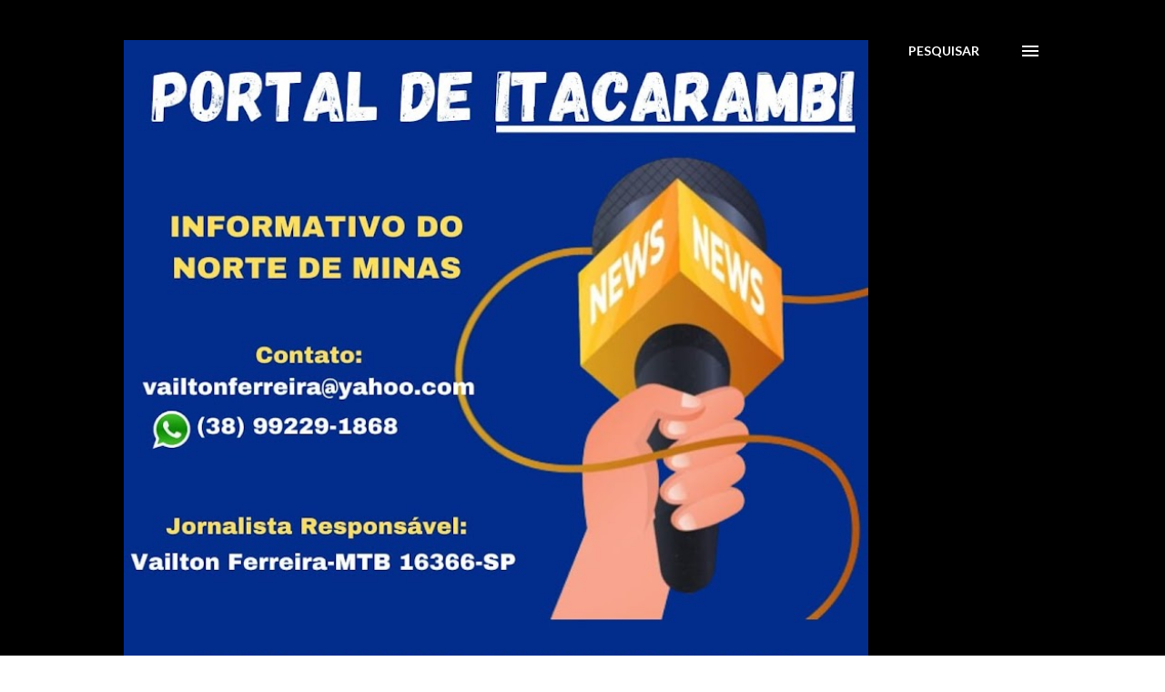

--- FILE ---
content_type: text/html; charset=utf-8
request_url: https://www.google.com/recaptcha/api2/aframe
body_size: 268
content:
<!DOCTYPE HTML><html><head><meta http-equiv="content-type" content="text/html; charset=UTF-8"></head><body><script nonce="YU_-cHp2ky-FPZJkj0mTMQ">/** Anti-fraud and anti-abuse applications only. See google.com/recaptcha */ try{var clients={'sodar':'https://pagead2.googlesyndication.com/pagead/sodar?'};window.addEventListener("message",function(a){try{if(a.source===window.parent){var b=JSON.parse(a.data);var c=clients[b['id']];if(c){var d=document.createElement('img');d.src=c+b['params']+'&rc='+(localStorage.getItem("rc::a")?sessionStorage.getItem("rc::b"):"");window.document.body.appendChild(d);sessionStorage.setItem("rc::e",parseInt(sessionStorage.getItem("rc::e")||0)+1);localStorage.setItem("rc::h",'1768824299445');}}}catch(b){}});window.parent.postMessage("_grecaptcha_ready", "*");}catch(b){}</script></body></html>